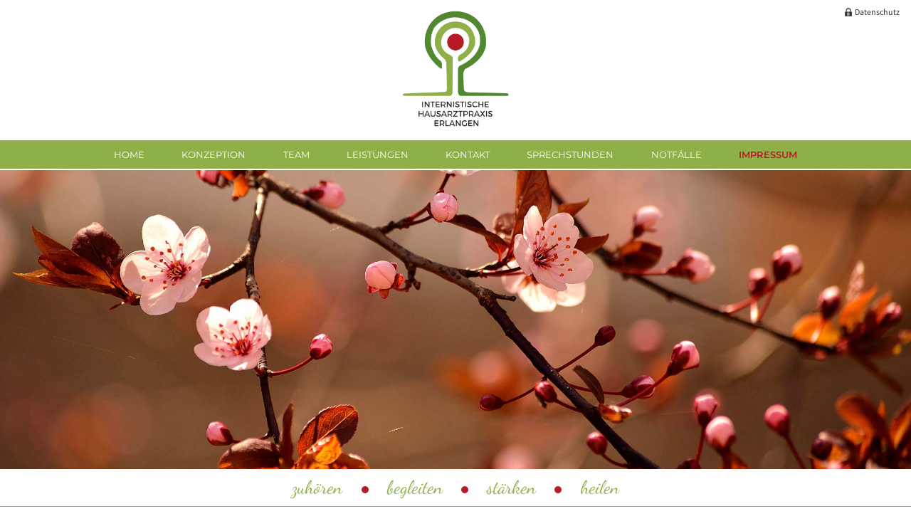

--- FILE ---
content_type: text/html; charset=UTF-8
request_url: https://www.ihp-erlangen.de/impressum.php
body_size: 3084
content:
<!DOCTYPE html>
<html lang="de">
	<head>
		<meta http-equiv="Content-Type" content="text/html; charset=utf-8">
		<meta name="description" content="Hier finden Sie alle rechtlichen Angaben zu dieser Webseite." />
		<meta name="keywords" content="Internistische Hausarzpraxis, Erlangen, Internist, Hausarzt, Impressum, Rechtliches" />
		<meta http-equiv="X-UA-Compatible" content="chrome=1,IE=edge">
		<meta name="viewport" content="width=device-width">
		<link href="css/style-sheet.css" rel="stylesheet" type="text/css">
		<script src="js/main.js" type="text/javascript"></script>
		<title>Internistische Hausarztpraxis Erlangen | Impressum | Dr. med. Jan Sagkob </title>
	</head>
	<body onload="" onscroll="fixNavBar();" onresize="">
		<div id="container">
			<header id="header">
				<div id="privacy" class="privacy-text no-mobile">
					<div id="privacy-icon"></div><a href="datenschutz.php">Datenschutz</a>
				</div>
				<div id="logo" class="content">
					<a href="index.php"><img src="img/logo.png" alt="Internistische Hausarztpraxis Erlangen (Logo)"></a>
				</div>
				<div id="nav-container">
					<div id="nav-fixed">
						<div id="nav-menu" onclick="navIO();"><img src="img/icon_menu.png" alt="Menü öffnen (Symbol)"></div>
						<div id="nav-bar">
							<nav class="content text-nav">
								<ul>
									<li><a href="home.php">Home</a></li>
									<li><a href="konzeption.php">Konzeption</a></li>
									<li><a href="team.php">Team</a></li>
									<li><a href="leistungen.php">Leistungen</a>
										<ul>
											<li><a href="leistungen.php">Allgemeine Übersicht</a></li>
											<li><a href="leistungen_sport.php">Sportmedizin</a></li>
											<li><a href="leistungen_reise.php">Reisemedizin</a></li>
											<li><a href="leistungen_praevention.php">Präventionsberatung</a></li>
											<li><a href="leistungen_psymat.php">Psychosomatische Grundversorgung</a></li>
											<li><a href="leistungen_palliativ.php">Palliativmedizin</a></li>
										</ul>
									</li>
									<li><a href="kontakt.php">Kontakt</a></li>
									<li><a href="sprechstunden.php">Sprechstunden</a></li>
									<li><a href="notfaelle.php">Notfälle</a></li>
									<li class="mobile"><a href="datenschutz.php">Datenschutz</a></li>
									<li><a name="aktiv" href="impressum.php">Impressum</a></li>
									<li></li>
								</ul>
							</nav>
						</div>
					</div>
				</div>
				<div id="header-pic-impressum" class="header-pic fullwidth-pic"></div>
				<div id="header-subtitle" class="content text-subtitle">
					zuhören <div class="subtitle-points"></div> begleiten <div class="subtitle-points"></div> stärken <div class="subtitle-points"></div> heilen				</div>
			</header>
			<main>
				<div id="content">
					<div class="text">
						<div class="content">
	<h1>Unser Impressum</h1>
</div>
<div class="content-text">
	<section>
		<div>
			<h3>Angaben gemäß § 5 TMG</h3>
			<p>
				Internistische Hausarztpraxis<br>
				Dr. med. Jan Sagkob<br>
				Hugenottenplatz 4<br>
				91054 Erlangen
			</p>	
			<p>
				<b>Vertreten durch:</b><br>
				Dr. med. Jan Sagkob
			</p>
			<p>
				<b>Kontakt:</b><br>
				Telefon: 09131-9790221<br>
				Telefax: 09131-9790222<br>
			</p>
			<p>
				<b>Steuer-ID:</b><br>
				216/265/10423
			</p>
			<p>
				<b>Aufsichtsbehörde:</b><br>
				Bayerische Landesärztekammer<br>
				Berufsbezeichnung: Ärztin/Arzt<br>
				Zuständige Kammer: Bayerische Landesärztekammer<br>
				Verliehen durch: Deutschland<br>
				Es gelten folgende berufsrechtliche Regelungen: Berufsordnung für die Ärzte Bayerns<br>
				Regelungen einsehbar unter: <a href="http://www.blaek.de/beruf_recht/berufsordnung/berufsordnung.cfm" target="_blank">blaek.de</a>
			</p>
		</div>
		
		<div>
			<h3>Bildmaterial</h3>
			<p>
				Bilder werden mit Lizenz von <a href="https://www.shutterstock.com" target="_blank">Shutterstock.com</a> verwendet.
			</p>
		</div>
		
		<div>
			<h3>Haftungsausschluss (Disclaimer)</h3>
			<p>
				<b>Haftung für Inhalte</b><br>
				Als Diensteanbieter sind wir gemäß § 7 Abs.1 TMG für eigene Inhalte auf diesen Seiten nach den allgemeinen Gesetzen 
				verantwortlich. Nach §§ 8 bis 10 TMG sind wir als Diensteanbieter jedoch nicht verpflichtet, übermittelte oder gespeicherte 
				fremde Informationen zu überwachen oder nach Umständen zu forschen, die auf eine rechtswidrige Tätigkeit hinweisen. 
				Verpflichtungen zur Entfernung oder Sperrung der Nutzung von Informationen nach den allgemeinen Gesetzen bleiben hiervon 
				unberührt. Eine diesbezügliche Haftung ist jedoch erst ab dem Zeitpunkt der Kenntnis einer konkreten Rechtsverletzung 
				möglich. Bei Bekanntwerden von entsprechenden Rechtsverletzungen werden wir diese Inhalte umgehend entfernen.
			</p>
			<p>
				<b>Haftung für Links</b><br>
				Unser Angebot enthält Links zu externen Webseiten Dritter, auf deren Inhalte wir keinen Einfluss haben. Deshalb können wir 
				für diese fremden Inhalte auch keine Gewähr übernehmen. Für die Inhalte der verlinkten Seiten ist stets der jeweilige 
				Anbieter oder Betreiber der Seiten verantwortlich. Die verlinkten Seiten wurden zum Zeitpunkt der Verlinkung auf mögliche 
				Rechtsverstöße überprüft. Rechtswidrige Inhalte waren zum Zeitpunkt der Verlinkung nicht erkennbar. Eine permanente 
				inhaltliche Kontrolle der verlinkten Seiten ist jedoch ohne konkrete Anhaltspunkte einer Rechtsverletzung nicht zumutbar. 
				Bei Bekanntwerden von Rechtsverletzungen werden wir derartige Links umgehend entfernen.
			</p>
			<p>
				<b>Urheberrecht</b><br>
				Unser Angebot enthält Links zu externen Webseiten Dritter, auf deren Inhalte wir keinen Einfluss haben. Deshalb können wir 
				für diese fremden Inhalte auch keine Gewähr übernehmen. Für die Inhalte der verlinkten Seiten ist stets der jeweilige 
				Anbieter oder Betreiber der Seiten verantwortlich. Die verlinkten Seiten wurden zum Zeitpunkt der Verlinkung auf mögliche 
				Rechtsverstöße überprüft. Rechtswidrige Inhalte waren zum Zeitpunkt der Verlinkung nicht erkennbar. Eine permanente 
				inhaltliche Kontrolle der verlinkten Seiten ist jedoch ohne konkrete Anhaltspunkte einer Rechtsverletzung nicht zumutbar. 
				Bei Bekanntwerden von Rechtsverletzungen werden wir derartige Links umgehend entfernen.
			</p>
		</div>
		
		<div>
			<h3>Datenschutzerklärung</h3>
			<p>
				<b>Haftung für Inhalte</b><br>
				Die Nutzung unserer Webseite ist in der Regel ohne Angabe personenbezogener Daten möglich. Soweit auf unseren Seiten 
				personenbezogene Daten (beispielsweise Name, Anschrift oder eMail-Adressen) erhoben werden, erfolgt dies, soweit möglich, 
				stets auf freiwilliger Basis. Diese Daten werden ohne Ihre ausdrückliche Zustimmung nicht an Dritte weitergegeben.<br>
				Wir weisen darauf hin, dass die Datenübertragung im Internet (z.B. bei der Kommunikation per E-Mail) Sicherheitslücken 
				aufweisen kann. Ein lückenloser Schutz der Daten vor dem Zugriff durch Dritte ist nicht möglich.<br>
				Der Nutzung von im Rahmen der Impressumspflicht veröffentlichten Kontaktdaten durch Dritte zur Übersendung von nicht 
				ausdrücklich angeforderter Werbung und Informationsmaterialien wird hiermit ausdrücklich widersprochen. Die Betreiber der 
				Seiten behalten sich ausdrücklich rechtliche Schritte im Falle der unverlangten Zusendung von Werbeinformationen, etwa 
				durch Spam-Mails, vor.
			</p>
			<p>
				Quelle: eRecht24
			</p>
		</div>
	</section>
</div>					</div>
				</div>
			</main>
			<footer id="footer">
				<div class="content text-footer">
					<div id="footer-col-container">
						<div class="footer-col">
							<span class="text-mont">Internistische Hausarztpraxis Erlangen</span><br>
Dr. med. Jan Sagkob und Kollegen<br>
Hugenottenplatz 4<br>
91054 Erlangen<br>
Telefon <a href="tel:091319790221">09131 - 97 90 221</a>						</div><div class="footer-col">
							Unsere Sprechzeiten:
<table id="footer-times">
	<tr>
		<td>Montag</td>
		<td>9 – 14 Uhr</td>
	</tr>
	<tr>
		<td>Dienstag</td>
		<td>9 – 14 Uhr</td>
	</tr>
	<tr>
		<td>Mittwoch</td>
		<td>9 – 14 Uhr</td>
	</tr>
	<tr>
		<td>Donnerstag</td>
		<td>9 – 14 Uhr</td>
	</tr>
	<tr>
		<td>Freitag</td>
		<td>9 – 14 Uhr</td>
	</tr>
</table>
Sowie nach persönlicher Vereinbarung.						</div><div class="footer-col">
							<div id="footer-baum">
								<img src="img/baum_weiss.png" alt="Baum-Zeichnung des Logos in weiß.">
							</div>
						</div>
					</div>
				</div>
			</footer>
		</div>
	</body>
</html>

--- FILE ---
content_type: text/css
request_url: https://www.ihp-erlangen.de/css/style-sheet.css
body_size: 18835
content:
@font-face {
	font-family:'Source Sans Pro';
	font-style:normal;
	font-weight:300;
    src:local('Source Sans Pro Light'), local('SourceSansPro-Light'), url('../fonts/SourceSansPro-Light.woff2') format('woff2'), url('../fonts/SourceSansPro-Light.ttf') format('truetype');
}

@font-face {
	font-family:'Source Sans Pro';
	font-style:normal;
	font-weight:400;
    src:local('Source Sans Pro Regular'), local('SourceSansPro-Regular'), url('../fonts/SourceSansPro-Regular.woff2') format('woff2'), url('../fonts/SourceSansPro-Regular.ttf') format('truetype');
}

@font-face {
	font-family:'Source Sans Pro';
	font-style:normal;
	font-weight:700;
    src:local('Source Sans Pro Bold'), local('SourceSansPro-Bold'), url('../fonts/SourceSansPro-Bold.woff2') format('woff2'), url('../fonts/SourceSansPro-Bold.ttf') format('truetype');
}

@font-face {
	font-family:'Montserrat';
	font-style:normal;
	font-weight:400;
    src:local('Montserrat Regular'), local('Montserrat-Regular'), url('../fonts/Montserrat-Regular.woff2') format('woff2'), url('../fonts/Montserrat-Regular.ttf') format('truetype');
}

@font-face {
	font-family:'Montserrat';
	font-style:normal;
	font-weight:600;
    src:local('Montserrat SemiBold'), local('Montserrat-SemiBold'), url('../fonts/Montserrat-SemiBold.woff2') format('woff2'), url('../fonts/Montserrat-SemiBold.ttf') format('truetype');
}

@font-face {
	font-family:'Dancing Script';
	font-style:normal;
	font-weight:400;
    src:local('Dancing Script Regular'), local('DancingScript-Regular'), url('../fonts/DancingScript-Regular.woff2') format('woff2'), url('../fonts/DancingScript-Regular.ttf') format('truetype');
}

/******************************
			Colors   

gruen	#8faf49 rgb(143,175,73)
rot		#b51c28 rgb(181,28,40)
grau	#4a4a4a rgb(74,74,74)

*******************************/


html {
	
}

body {
	width:100%;
	height:100%;
	margin:0px;
	padding:0 0 0px 0;
	background-color:#ffffff;
}

img {
	border:none;
}

.pointer {
	cursor:pointer;
}

button {
	padding:10px 20px 10px 20px;
	font-size:14px;
	color:#666666;
	border-style:solid;
	border-width:1px;
	border-color:#666666;
	border-radius:0px;
	background-color:#ffffff;
	cursor:pointer;
	
	transition:color 0.3s, background-color 0.3s, border-color 0.3s;
	-webkit-transition:color 0.3s, background-color 0.3s, border-color 0.3s;
	-moz-transition:color 0.3s, background-color 0.3s, border-color 0.3s;
	-ms-transition:color 0.3s, background-color 0.3s, border-color 0.3s;
	-o-transition:color 0.3s, background-color 0.3s, border-color 0.3s;
}

button:hover {
	padding:10px 20px 10px 20px;
	font-size:14px;
	color:#ffffff;
	border-style:solid;
	border-width:1px;
	border-color:rgb(143,175,73);
	border-radius:0px;
	background-color:rgb(143,175,73);
	cursor:pointer;
	
	transition:color 0.3s, background-color 0.3s, border-color 0.3s;
	-webkit-transition:color 0.3s, background-color 0.3s, border-color 0.3s;
	-moz-transition:color 0.3s, background-color 0.3s, border-color 0.3s;
	-ms-transition:color 0.3s, background-color 0.3s, border-color 0.3s;
	-o-transition:color 0.3s, background-color 0.3s, border-color 0.3s;
}

.content {
	width:95%;
	max-width:960px;
	margin:0 auto;
	padding:0;
	box-sizing:border-box;
}

.content-text {
	width:95%;
	max-width:860px;
	margin:0 auto;
	padding:0;
	box-sizing:border-box;
}

#container {
	width:100%;
	height:100%;
	margin:0;
	padding:0;
	background-color:#ffffff;
}



.mobile {
	display:none;
}

.no-mobile {
	display:block;
}

@media only screen and (max-width: 750px) {
	.mobile {
		display:block;
	}
	
	.no-mobile {
		display:none;
	}
}



/************/
/*   Text   */
/************/

h1 {
	font-family:"Montserrat", sans-serif;
	font-size:36px;
	font-weight:400;
	line-height:44px;
	color:rgb(143,175,73);
	text-transform:uppercase;
	margin:0 0 45px 0;
}

h2 {
	font-family:"Source Sans Pro", sans-serif;
	font-size:24px;
	font-weight:700;
	line-height:30px;
	color:#4a4a4a;
	margin:40px 0 16px 0;
}

h3 {
	font-family:"Source Sans Pro", sans-serif;
	font-size:18px;
	font-weight:700;
	line-height:26px;
	color:#4a4a4a;
	margin:16px 0 0 0;
}

h4 {
	font-family:"Montserrat", sans-serif;
	font-size:13px;
	font-weight:400;
	line-height:29px;
	color:#ffffff;
	margin:0;
	text-transform:uppercase;
}


.text {
	font-family:"Source Sans Pro", sans-serif;
	font-size:16px;
	font-weight:400;
	line-height:24px;
	color:#4a4a4a;
}

.text a {
	font-family:"Source Sans Pro", sans-serif;
	font-size:16px;
	font-weight:400;
	line-height:24px;
	color:#8faf49;
	text-decoration:none;
}

.text a:hover {
	font-family:"Source Sans Pro", sans-serif;
	font-size:16px;
	font-weight:400;
	line-height:24px;
	color:rgb(181,28,40);
	text-decoration:none;
}

.text-bb {
	font-family:"Source Sans Pro", sans-serif;
	font-size:18px;
	font-weight:700;
	line-height:26px;
	color:#4a4a4a;
}

.text-bb a {
	font-family:"Source Sans Pro", sans-serif;
	font-size:18px;
	font-weight:700;
	line-height:26px;
	color:#8faf49;
	text-decoration:none;
}

.text-bb a:hover {
	font-family:"Source Sans Pro", sans-serif;
	font-size:18px;
	font-weight:700;
	line-height:26px;
	color:rgb(181,28,40);
	text-decoration:none;
}

.text-mont {
	font-family:"Montserrat", sans-serif;
	font-weight:400;
	text-transform:uppercase;
}



.text-nav a {
	font-family:"Montserrat", sans-serif;
	font-size:13px;
	font-weight:400;
	line-height:22px;
	color:#ffffff;
	text-decoration:none;
	text-transform:uppercase;
}

.text-nav a:hover {
	font-family:"Montserrat", sans-serif;
	font-size:13px;
	font-weight:400;
	line-height:22px;
	color:rgb(181,28,40);
	text-decoration:none;
	text-transform:uppercase;
}

.text-nav a[name="aktiv"] {
	font-family:"Montserrat", sans-serif;
	font-size:13px;
	font-weight:600;
	line-height:22px;
	color:rgb(181,28,40);
	text-decoration:none;
	text-transform:uppercase;
}



.text-subtitle {
	font-family:"Dancing Script", cursive;
	font-size:26px;
	font-weight:400;
	line-height:32px;
	color:#8faf49;
}

@media only screen and (min-width: 361px) and (max-width: 430px) {
	.text-subtitle {
		font-size:24px;
		line-height:30px;
	}
}

@media only screen and (max-width: 360px) {
	.text-subtitle {
		font-size:22px;
		line-height:28px;
	}
}


.text-banner {
	font-family:"Source Sans Pro", sans-serif;
	font-size:20px;
	font-weight:700;
	line-height:28px;
	color:#ffffff;
}

.text-banner a {
	font-family:"Source Sans Pro", sans-serif;
	font-size:20px;
	font-weight:700;
	line-height:28px;
	color:#ffffff;
	text-decoration:underline;
}

.text-banner a:hover {
	font-family:"Source Sans Pro", sans-serif;
	font-size:20px;
	font-weight:700;
	line-height:28px;
	color:#8faf49;
	text-decoration:none;
}



.text-footer {
	font-family:"Source Sans Pro", sans-serif;
	font-size:16px;
	font-weight:400;
	line-height:22px;
	color:#ffffff;
}

.text-footer a {
	font-family:"Source Sans Pro", sans-serif;
	font-size:16px;
	font-weight:400;
	line-height:22px;
	color:#ffffff;
	text-decoration:underline;
}

.text-footer a:hover {
	font-family:"Source Sans Pro", sans-serif;
	font-size:16px;
	font-weight:400;
	line-height:22px;
	color:rgb(181,28,40);
	text-decoration:none;
}

@media only screen and (min-width: 415px) and (max-width: 640px) {
	h1 {
		margin:0 0 45px 0;
	}
}

@media only screen and (max-width: 414px) {
	h1 {
		font-size:32px;
		line-height:40px;
		margin:0 0 35px 0;
	}
	
	h2 {
		font-size:18px;
		line-height:24px;
	}
	
	.text-bb {
		font-size:18px;
		line-height:26px;
	}

	.text-bb a {
		font-size:18px;
		line-height:26px;
	}

	.text-bb a:hover {
		font-size:18px;
		line-height:26px;
	}
	
	.text-banner {
		font-size:18px;
		line-height:26px;
	}
	
	.text-banner a {
		font-size:18px;
		line-height:26px;
	}
	
	.text-banner a:hover {
		font-size:18px;
		line-height:26px;
	}
}


/**************/
/*   Header   */
/**************/

header {
	margin:0;
	padding:0;
	border-bottom-style:solid;
	border-bottom-width:1px;
	border-bottom-color:rgb(143,175,73);
	text-align:center;
}

#logo {
	width:150px;
	padding:15px 0 15px 0;
	display:inline-block;
	text-align:center;
}

#logo img {
	width:100%;
}

.fullwidth-pic {
	width:100%;
	background-color:#ffffff;
	background-repeat:no-repeat;
	background-size:cover;
	background-position:center center;
}

#header-pic-home {
	background-image:url('../img/header/header_home.jpg');
}

#header-pic-konzeption {
	background-image:url('../img/header/header_konzeption.jpg');
}

#header-pic-team {
	background-image:url('../img/header/header_team.jpg');
}

#header-pic-leistungen {
	background-image:url('../img/header/header_leistungen.jpg');
}

#header-pic-sport {
	background-image:url('../img/header/header_sportmedizin.jpg');
}

#header-pic-reise {
	background-image:url('../img/header/header_reisemedizin.jpg');
}

#header-pic-praevention {
	background-image:url('../img/header/header_praevention.jpg');
}

#header-pic-psymat {
	background-image:url('../img/header/header_psychosomatik.jpg');
}

#header-pic-palliativ {
	background-image:url('../img/header/header_palliativmedizin.jpg');
}

#header-pic-kontakt {
	background-image:url('../img/header/header_kontakt.jpg');
}

#header-pic-sprechstunden {
	background-image:url('../img/header/header_sprechzeiten.jpg');
}

#header-pic-notfaelle {
	background-image:url('../img/header/header_notfall.jpg');
}

#header-pic-impressum {
	background-image:url('../img/header/header_impressum.jpg');
}

.header-pic {
	height:420px;
	
	transition:height 0.5s;
	-webkit-transition:height 0.5s;
	-moz-transition:height 0.5s;
	-ms-transition:height 0.5s;
	-o-transition:height 0.5s;
}

@media only screen and (min-width: 1600px) {
	.header-pic {
		height:600px;
	}
}

@media only screen and (min-width: 1400px) and (max-width: 1599px) {
	.header-pic {
		height:540px;
	}
}

@media only screen and (min-width: 321px) and (max-width: 640px) {
	.header-pic {
		height:300px;
	}
}

@media only screen and (max-width: 320px) {
	.header-pic {
		height:260px;
	}
}

@media only screen and (max-width: 570px) {
	#logo {
		width:115px;
	}
}


#header-subtitle {
	width:100%;
	padding:10px 0 10px 0;
}

.subtitle-points {
	display:inline-block;
	width:10px;
	height:10px;
	margin:0 2% 0 2%;
	background-color:rgb(181,28,40);
	border-radius:5px;
}

@media only screen and (min-width: 361px) and (max-width: 430px) {
	.subtitle-points {
		width:8px;
		height:8px;
		margin:0 4px 0 4px;
		border-radius:4px;
	}
}

@media only screen and (max-width: 360px) {
	.subtitle-points {
		width:7px;
		height:7px;
		margin:0 3px 0 3px;
		border-radius:4px;
	}
}



/******************/
/*   Navigation   */
/******************/

#nav-container {
	position:relative;
	height:100%;
	min-height:42px;
	z-index:50;
}

#nav-fixed {
	position:absolute;
	top:0;
	width:100%;
	margin:0;
	padding:0px 0 0px 0;
	background-color:rgb(143,175,73);
	border-bottom-style:solid;
	border-bottom-width:2px;
	border-bottom-color:#ffffff;
}

#nav-menu {
	display:none;
	text-align:right;
	padding:4px 10px 0px 0;
}

#nav-menu img {
	width:38px;
}

.nav-show {
	height:100%;
}


#nav-bar {
	height:100%;
}


nav {
	width:100%;
	margin:0;
	padding:0;
	/* overflow:hidden; */
}

nav > ul {
	text-align:justify;
	margin:0;
	padding:0;
	transform:translateY(9px);
}

nav > ul > li:first-child {
	list-style:none;
	display:inline-block;
	padding:0px 0px 0px 0px;
}

nav > ul > li {
	list-style:none;
	display:inline-block;
	padding:0px 0px 0px 6px;
}

nav > ul > li:last-child {
	list-style:none;
	display:inline-block;
	padding:0px 0px 0px 100%;
}

nav ul li:hover > ul {
	visibility:visible;
	z-index:15;
}


nav ul li ul {
	position:absolute;
	visibility:hidden;
	margin:-2px 0 0 -24px;
	padding:18px 24px 15px 24px;
	background-color:rgb(143,175,73);
	border-bottom-style:solid;
	border-bottom-width:2px;
	border-bottom-color:#ffffff;
}

nav ul li ul li:first-child {
	display:block;
	margin-bottom:10px;
	padding:0;
	border-bottom-style:solid;
	border-bottom-width:1px;
	border-bottom-color:#eeeeee;
}

nav ul li ul li {
	display:block;
	padding:0;
}

nav ul li ul li:last-child {
	display:block;
	padding:0;
}

nav ul li ul li a {
	display:inline-block;
	width:100%;
	padding:3px 0 3px 0;
}

@media only screen and (min-width: 751px) {
	#nav-bar {
		height:auto !important;
	}
}

@media only screen and (max-width: 750px) {
	#nav-menu {
		display:block;
	}
	
	.nav-show {
		width:calc(100% - 15px);
		height:auto;
		overflow-y:scroll !important;
	}
	
	#nav-bar {
		overflow:hidden;
		height:0px;
		
		transition:height 0.5s;
	}
	
	nav > ul {
		transform:translateY(0px);
	}
	
	nav > ul > li:first-child {
		width:100%;
		padding:0px 24px 0 15px;
		box-sizing:border-box;
	}
	
	nav > ul > li {
		display:block;
		width:100%;
		padding:0px 24px 0 15px;
		box-sizing:border-box;
	}
	
	nav > ul > li a {
		display:inline-block;
		width:100%;
		padding:6px 0px 6px 0px;
		box-sizing:border-box;
	}
	
	nav ul li ul {
		position:static;
		visibility:visible;
		margin:0 0 15px 24px;
		padding:0;
		border:none;
	}
	
	nav ul li ul li a {
		display:inline-block;
		width:100%;
		padding:0px 0 15px 0;
	}
	
}


/************/
/*   Main   */
/************/

main {
	width:100%;
	height:100%;
	min-height:650px;
	margin:0;
	padding:0;
	box-sizing:border-box;
	
	background-image:url('../img/baum_back.png');
	background-repeat:no-repeat;
	background-size:720px auto;
	background-position:calc(50% + 270px) bottom;
}


.p-baum {
	display:inline-block;
	width:50px;
	height:40px;
	margin:0px 7px 0 -60px;
	
	background-image:url('../img/baum_weiss.png');
	background-repeat:no-repeat;
	background-size:50px auto;
	background-position:center;
}

@media only screen and (max-width: 930px) {
	.p-baum {
		visibility:hidden;
	}
}

.p-point {
	display:inline-block;
	width:18px;
	height:18px;
	margin:0px 20px 0 -44px;
	background-color:rgb(181,28,40);
	border-radius:9px;
}

@media only screen and (max-width: 800px) {
	.p-point {
		visibility:hidden;
	}
}

/*
.col-container {
	width:100%;
	box-sizing:border-box;
}

.col-three:first-child {
	display:inline-block;
	vertical-align:top;
	width:38%;
	padding:0 30px 0 0px;
	box-sizing:border-box;
}

.col-three {
	display:inline-block;
	vertical-align:top;
	width:38%;
	padding:0 15px 0 15px;
	box-sizing:border-box;
}

.col-three:last-child {
	display:inline-block;
	vertical-align:top;
	width:24%;
	padding:0 0 0 30px;
	box-sizing:border-box;
}
*/



/***************/
/*   Content   */
/***************/

#content {
	margin:0;
	padding:70px 0 85px 0;
}

@media only screen and (max-width: 640px) {
	#content {
		padding:45px 0 65px 0;
	}
}



#content p {
	margin:16px 0 16px 0;
}

#content p:last-child {
	margin:16px 0 34px 0;
}

#content ul {
	margin:16px 0 16px 0;
	padding:0 0 0 20px;
}

#content ul:last-child {
	margin:16px 0 34px 0;
	padding:0 0 0 20px;
}

.table-content {
	margin:16px 0 16px 0;
}

.table-content:last-child {
	margin:16px 0 34px 0;
}


.pic-content {
	width:100%;
	margin:25px 0 21px 0;
	padding:0;
}

.pic-content img {
	width:100%;
}


#banner-container {
	margin-top:-70px;
	z-index:10;
}

#banner-container:after {
	content:"";
	height:70px;
	display:inline-block;
}

#banner-mask {
	float:right;
	padding:0 0 25px 25px;
	overflow:hidden;
}

#banner {
	text-align:left;
	width:285px;
	padding:20px;
	background-color:rgb(181,28,40);
	box-sizing:border-box;
	transform:translateY(-100%);
	
	transition:transform 1s;
}


@media only screen and (max-width: 750px) {
	#banner-mask {
		float:none;
		padding:0;
	}
	
	#banner {
		text-align:center;
		width:100%;
		max-height:100%;
	}
}

@media only screen and (max-width: 640px) {
	#banner-container {
		margin-top:-45px;
	}
	
	#banner-container:after {
		height:45px;
	}
}


#g-maps-container {
	float:right;
	width:390px;
	height:390px;
	padding:0 0 25px 25px;
}

#g-maps {
	
}

@media only screen and (max-width: 750px) {
	#g-maps-container {
		float:none;
		width:100%;
		height:390px;
		padding:0;
	}
	
	#g-maps {
		
	}
}

@media only screen and (max-width: 450px) {
	#g-maps-container {
		float:none;
		width:100%;
		height:320px;
		padding:0;
	}
}



/**************/
/*   Footer   */
/**************/

footer {
	width:100%;
	margin:0;
	padding:20px 0 20px 0;
	background-color:rgb(143,175,73);
}

@media only screen and (max-width: 440px) {
	footer {
		padding:25px 0 35px 0;
	}
}


#footer-col-container {
	width:100%;
	display:-webkit-box;
	display:-ms-flexbox;
	display:flex;
	-webkit-box-orient:horizontal;
	-webkit-box-direction:normal;
	-ms-flex-direction:row;
	flex-direction:row;
	-ms-flex-wrap:nowrap;
	flex-wrap:nowrap;
	-webkit-box-pack:justify;
	-ms-flex-pack:justify;
	justify-content:space-between;
}

.footer-col:first-child {
	-webkit-box-flex:2;
	-ms-flex-positive:2;
	flex-grow:2;
	-ms-flex-preferred-size:0;
	flex-basis:0;
	
	padding:15px 30px 15px 0px;
}

.footer-col {
	-webkit-box-flex:2;
	-ms-flex-positive:2;
	flex-grow:2;
	-ms-flex-preferred-size:0;
	flex-basis:0;
	
	padding:15px 15px 15px 15px;
}

.footer-col:last-child {
	-webkit-box-flex:1;
	-ms-flex-positive:1;
	flex-grow:1;
	-ms-flex-preferred-size:0;
	flex-basis:0;
	-ms-flex-item-align:end;
	align-self:flex-end;
	
	padding:15px 0 15px 30px;
}


#footer-times {
	border:none;
	border-spacing:0px;
}

#footer-times td {
	padding:0 12px 0 0;
}


#footer-baum {
	text-align:right;
}

#footer-baum img {
	width:85%;
}

@media only screen and (min-width: 621px) and (max-width: 800px) {
	#footer-col-container {
		-ms-flex-wrap:wrap;
		flex-wrap:wrap;
	}
	
	.footer-col:last-child {
		-ms-flex-preferred-size:100%;
		flex-basis:100%;
		
		padding:35px 0px 15px 0px;
	}
	
	#footer-baum {
		text-align:center;
	}
	
	#footer-baum img {
		width:100px;
	}
}

@media only screen and (max-width: 620px) {
	#footer-col-container {
		-webkit-box-orient:vertical;
		-webkit-box-direction:normal;
		-ms-flex-direction:column;
		flex-direction:column;
	}
	
	.footer-col:first-child {
		padding:15px 0px 15px 0px;
	}

	.footer-col {
		padding:15px 0px 15px 0px;
	}
	
	.footer-col:last-child {
		-ms-flex-item-align:auto;
		-ms-grid-row-align:auto;
		align-self:auto;
		
		padding:35px 0px 15px 0px;
	}
	
	#footer-baum {
		text-align:center;
	}
	
	#footer-baum img {
		width:100px;
	}
}



/***************/
/*   Privacy   */
/***************/

#privacy {
	position:absolute;
	top:6px;
	right:16px;
}

#privacy-icon {
	display:inline-block;
	width:12px;
	height:12px;
	margin:0px 3px 0 0;
	background-image:url('../img/philbide-privacy.png');
	background-size:12px 12px;
	background-position:center center;
	background-repeat:no-repeat;
	vertical-align:-2px;
}

#privacy-text {
	display:inline-block;
}

.privacy-text {
	font-family:"Source Sans Pro", sans-serif;
	font-size:12px;
	font-weight:400;
	line-height:22px;
	color:#333333;
}

.privacy-text a {
	font-family:"Source Sans Pro", sans-serif;
	font-size:12px;
	font-weight:400;
	line-height:22px;
	color:#333333;
	text-decoration:none;
}

.privacy-text a:hover {
	font-family:"Source Sans Pro", sans-serif;
	font-size:12px;
	font-weight:400;
	line-height:22px;
	color:#333333;
	text-decoration:underline;
}



--- FILE ---
content_type: text/javascript
request_url: https://www.ihp-erlangen.de/js/main.js
body_size: 1447
content:
var jsonFile = 'content/banner.json';

function decode(text1, text2, text3) {
	document.write('<a href="' + 'mailto:' + text1 + '@' + text2 + '.' + text3 + '">' + text1 + '@' + text2 + '.' + text3 + '</a>');
}

function fixNavBar() {
	var scrollY = window.pageYOffset;
	var navbar = document.getElementById('nav-fixed');
	var position = 196;
	
	if(scrollY < position) {
		navbar.style.position = "absolute";
	} else {
		navbar.style.position = "fixed";
	}
}

function initBanner() {
	loadBannerSettings();
	
}

function loadBannerSettings() {
	var xhr = new XMLHttpRequest();
	
	xhr.open("POST", jsonFile + '?r=' + (Math.random() * 10000), true);
	xhr.onreadystatechange = function() {
		if(xhr.readyState == 4 && xhr.status == 200) {
			var banner = JSON.parse(xhr.responseText);
			
			if(banner.display) {
				insertBannerContent(banner.content);
				showBanner();
			}
		}
	}
	
	xhr.send();
}

function insertBannerContent(content) {
	var banner = document.getElementById('banner');
	banner.innerHTML = content;
}

function showBanner() {
	var container = document.getElementById('banner-container');
	var banner = document.getElementById('banner');
	
	container.style.display = 'block';
	
	setTimeout(function() {
		banner.style.transform = 'translateY(0px)';
	}, 100);
}

function navIO() {
	var navMenuHeight = 46;
	var nav = document.getElementById('nav-bar');
	var height = window.innerHeight;
	
	if(nav.classList.toggle('nav-show')) {
		nav.style.height = height-navMenuHeight+'px';
	} else {
		nav.style.height = '0px';
	}
}